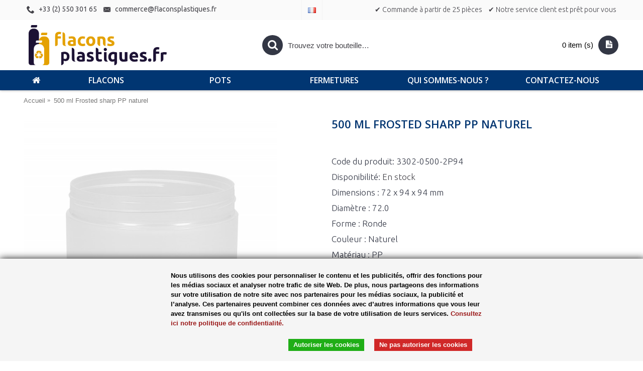

--- FILE ---
content_type: text/html; charset=utf-8
request_url: https://flaconsplastiques.fr/500-ml-frosted-sharp-pp-naturel-en
body_size: 9606
content:
<!DOCTYPE html><html
dir="ltr" lang="fr" class="webkit chrome chrome131 mac journal-desktop is-guest skin-2 responsive-layout infinite-scroll center-header mega-header lang-flag lang-flag-mobile currency-symbol currency-symbol-mobile no-top-on-mobile collapse-footer-columns mobile-menu-on-tablet extended-layout header-center header-sticky sticky-menu backface product-grid-second-image product-list-second-image product-page product-page-5062 layout-2 route-product-product oc2 oc23 oc3 no-currency" data-j2v="2.16.8"><head><meta
charset="UTF-8" /><meta
name="viewport" content="width=device-width, initial-scale=1.0"><meta
name="format-detection" content="telephone=no">
<!--[if IE]><meta
http-equiv="X-UA-Compatible" content="IE=Edge,chrome=1"/><![endif]--><title>500 ml naturel PP frosted sharp pot</title><base
href="https://flaconsplastiques.fr/" /><link
rel="alternate" hreflang="de-DE" href="https://plasticflessen.nl/de-DE/500-ml-frosted-sharp-pp-natur" /><link
rel="alternate" hreflang="en-gb" href="https://plasticflessen.nl/en-gb/500-ml-frosted-sharp-pp-natural" /><link
rel="alternate" hreflang="fr" href="https://plasticflessen.nl/fr/500-ml-frosted-sharp-pp-naturel-en" /><link
rel="alternate" hreflang="nl-nl" href="https://plasticflessen.nl/500-ml-frosted-sharp-pp-naturel" /><meta
name="robots" content="index"><meta
name="keywords" content=" 500 frosted sharp naturel pots 500 frosted sharp naturel les produits 500 frosted sharp naturel tous les produits 500 frosted sharp naturel flacons cosmétiques 500 frosted sharp naturel flacons d’entretien 500 frosted sharp naturel glossy sharp pots 500 " /><meta
property="og:title" content="500 ml Frosted sharp PP naturel" /><meta
property="og:site_name" content="Plasticflessen.nl" /><meta
property="og:url" content="https://flaconsplastiques.fr/500-ml-frosted-sharp-pp-naturel-en" /><meta
property="og:description" content="Le Frosted Sharp est un pot en plastique solide présentant un aspect moderne. Le produit se compose d'un pot et d'un joint." /><meta
property="og:type" content="product" /><meta
property="og:image" content="https://flaconsplastiques.fr/image/cache/producten/500%20ml%20Frosted%20sharp%20PP%20naturel-600x315.jpg" /><meta
property="og:image:width" content="600" /><meta
property="og:image:height" content="315" /><meta
name="twitter:card" content="summary" /><meta
name="twitter:title" content="500 ml Frosted sharp PP naturel" /><meta
name="twitter:description" content="Le Frosted Sharp est un pot en plastique solide présentant un aspect moderne. Le produit se compose d'un pot et d'un joint." /><meta
name="twitter:image" content="https://flaconsplastiques.fr/image/cache/producten/500%20ml%20Frosted%20sharp%20PP%20naturel-200x200.jpg" /><meta
name="twitter:image:width" content="200" /><meta
name="twitter:image:height" content="200" /><link
href="" rel="canonical" /><link
href="https://flaconsplastiques.fr/image/logos/pf icon.png" rel="icon" /><link
rel="stylesheet" href="//fonts.googleapis.com/css?family=Ubuntu:regular,300,500%7CDroid+Serif:regular%7COpen+Sans:600,300,700%7CUbuntu+Condensed:regular%7CRoboto+Slab:regular%7CRaleway:regular%7CRoboto+Condensed:regular&amp;subset=latin"/><link
rel="stylesheet" href="https://flaconsplastiques.fr/journal-cache/_32a1f161db57756772c67f5560dc379b.css"/>
 <script async src="https://www.googletagmanager.com/gtag/js?id=UA-15776806-1"></script> <script>window.dataLayer=window.dataLayer||[];function gtag(){dataLayer.push(arguments);}gtag('js',new Date());gtag('config','UA-15776806-1');</script>  <script>(function(w,d,s,l,i){w[l]=w[l]||[];w[l].push({'gtm.start':new Date().getTime(),event:'gtm.js'});var f=d.getElementsByTagName(s)[0],j=d.createElement(s),dl=l!='dataLayer'?'&l='+l:'';j.async=true;j.src='https://www.googletagmanager.com/gtm.js?id='+i+dl;f.parentNode.insertBefore(j,f);})(window,document,'script','dataLayer','GTM-WMX793X');</script>   <noscript> <iframe
src="https://www.googletagmanager.com/ns.html?id=GTM-WMX793X" height="0" width="0" style="display:none;visibility:hidden"></iframe> </noscript>  <script type="text/javascript" src="https://flaconsplastiques.fr/journal-cache/_64bd72c47aae97c8dd400ad3eecc36b4.js"></script> <script>Journal.COUNTDOWN={DAYS:"Days",HOURS:"Hours",MINUTES:"Min",SECONDS:"Sec"};Journal.NOTIFICATION_BUTTONS='<div class="notification-buttons"><a class="button notification-cart" href="https://flaconsplastiques.fr/?route=checkout/cart">Voir le panier</a><a class="button notification-checkout" href="https://flaconsplastiques.fr/?route=checkout/checkout">Passer à la caisse</a></div>';</script> <link
rel="stylesheet" href="catalog/view/javascript/jquery.cluetip.css" type="text/css" /> <script src="catalog/view/javascript/jquery.cluetip.js" type="text/javascript"></script> <script type="text/javascript">$(document).ready(function(){$('a.title').cluetip({splitTitle:'|'});$('ol.rounded a:eq(0)').cluetip({splitTitle:'|',dropShadow:false,cluetipClass:'rounded',showtitle:false});$('ol.rounded a:eq(1)').cluetip({cluetipClass:'rounded',dropShadow:false,showtitle:false,positionBy:'mouse'});$('ol.rounded a:eq(2)').cluetip({cluetipClass:'rounded',dropShadow:false,showtitle:false,positionBy:'bottomTop',topOffset:70});$('ol.rounded a:eq(3)').cluetip({cluetipClass:'rounded',dropShadow:false,sticky:true,ajaxCache:false,arrows:true});$('ol.rounded a:eq(4)').cluetip({cluetipClass:'rounded',dropShadow:false});});</script> <script type="text/javascript" src="catalog/view/javascript/umcookie/cookiebar-latest.js"></script> </head><body>
<!--[if lt IE 9]><div
class="old-browser">You are using an old browser. Please <a
href="http://windows.microsoft.com/en-us/internet-explorer/download-ie">upgrade to a newer version</a> or <a
href="http://browsehappy.com/">try a different browser</a>.</div>
<![endif]--><header
class="journal-header-center journal-header-mega"><div
class="header"><div
class="journal-top-header j-min z-1"></div><div
class="journal-menu-bg z-0"></div><div
class="journal-center-bg j-100 z-0"></div><div
id="header" class="journal-header z-2"><div
class="header-assets top-bar"><div
class="journal-links j-min xs-100 sm-100 md-50 lg-50 xl-50"><div
class="links j-min"><ul
class="top-menu"><li>
<a
href="tel:0356460574" class="m-item icon-only" target="_blank"><i
style="margin-right: 5px; font-size: 16px" data-icon="&#xe6a3;"></i>
<span
class="top-menu-link">+33 (2) 550 301 65</span>
</a></li><li>
<a
href="mailto:info@plasticflessen.nl" class="m-item icon-only"><i
style="margin-right: 5px; font-size: 16px" data-icon="&#xe67b;"></i>
<span
class="top-menu-link">commerce@flaconsplastiques.fr</span>
</a></li></ul></div></div><div
class="journal-language j-min"><form
action="https://flaconsplastiques.fr/?route=common/language/language" method="post" enctype="multipart/form-data"><div
id="language" class=""><div
class="btn-group">
<button
class="dropdown-toggle" type="button" data-hover="dropdown"><div>
<img
width="16" height="11" src="https://flaconsplastiques.fr/catalog/language/fr/fr.png" alt="Frans"></div>
</button><ul
class="dropdown-menu"><li>
<a
href="https://plastikflaschen.de">
<img
width="16" height="11" src="https://flaconsplastiques.fr/catalog/language/de-DE/de-DE.png" alt="Duits">
</a></li><li>
<a
href="https://plasticbottles.eu">
<img
width="16" height="11" src="https://flaconsplastiques.fr/catalog/language/en-gb/en-gb.png" alt="Engels">
</a></li><li>
<a
href="https://flaconsplastiques.fr">
<img
width="16" height="11" src="https://flaconsplastiques.fr/catalog/language/fr/fr.png" alt="Frans">
</a></li><li>
<a
href="https://plasticflessen.nl">
<img
width="16" height="11" src="https://flaconsplastiques.fr/catalog/language/nl-nl/nl-nl.png" alt="Nederlands">
</a></li></ul></div>
<input
type="hidden" name="code" value=""/>
<input
type="hidden" name="redirect" value="https://flaconsplastiques.fr/500-ml-frosted-sharp-pp-naturel-en"/></div></form></div><div
class="journal-secondary j-min xs-100 sm-100 md-50 lg-50 xl-50"><div
class="links j-min"><ul
class="top-menu"><li>
<a
href="https://flaconsplastiques.fr/contact" class="m-item icon-only">
<span
class="top-menu-link">✔ Commande à partir de 25 pièces</span>
</a></li><li>
<a
href="https://flaconsplastiques.fr/contact" class="m-item icon-only">
<span
class="top-menu-link">✔ Notre service client est prêt pour vous</span>
</a></li></ul></div></div></div><div
class="header-assets"><div
class="journal-logo j-100 xs-100 sm-100 md-30 lg-30 xl-30"><div
id="logo">
<a
href="https://flaconsplastiques.fr/">
<img
src="https://flaconsplastiques.fr/image/cache/logos/PF-fr-3282x955.png" width="3282" height="955" alt="Plasticflessen.nl" title="Plasticflessen.nl" class="logo-1x" />
</a></div></div><div
class="journal-search j-min xs-100 sm-50 md-45 lg-45 xl-45"><div
id="search" class="input-group j-min">
<input
type="text" name="search" value="" placeholder="Trouvez votre bouteille…" autocomplete="off" class="form-control input-lg"/><div
class="button-search">
<button
type="button"><i></i></button></div></div></div><div
class="journal-cart j-min xs-100 sm-50 md-25 lg-25 xl-25"><div
id="cart" class="btn-group btn-block">
<button
type="button" data-toggle="dropdown" class="btn btn-inverse btn-block btn-lg dropdown-toggle heading"><a><span
id="cart-total" data-loading-text="Chargement en cours...&nbsp;&nbsp;">0 item (s)</span> <i></i></a></button><div
class="content"><ul
class="cart-wrapper"><li><p
class="text-center empty">Votre demande de devis est vide!</p></li></ul></div></div></div></div><div
class="journal-menu j-min xs-100 sm-100 md-100 lg-100 xl-100"><style></style><div
class="mobile-trigger">Menu</div><ul
class="super-menu mobile-menu menu-table" style="table-layout: fixed"><li
id="main-menu-item-1" class="drop-down  icon-only">
<a
href="https://flaconsplastiques.fr/" ><i
style="margin-right: 5px; font-size: 20px" data-icon="&#xe01b;"></i></a>
<span
class="mobile-plus">+</span></li><li
id="main-menu-item-2" class="drop-down ">
<a
href="https://flaconsplastiques.fr/fr-flacons" ><span
class="main-menu-text">Flacons</span></a>
<span
class="mobile-plus">+</span></li><li
id="main-menu-item-3" class="drop-down ">
<a
href="https://flaconsplastiques.fr/fr-pots" ><span
class="main-menu-text">Pots</span></a>
<span
class="mobile-plus">+</span></li><li
id="main-menu-item-4" class="drop-down ">
<a
href="https://flaconsplastiques.fr/fr-fermetures " ><span
class="main-menu-text">Fermetures </span></a>
<span
class="mobile-plus">+</span></li><li
id="main-menu-item-5" class="drop-down ">
<a
href="https://flaconsplastiques.fr/qui-sommes-nous" ><span
class="main-menu-text">Qui sommes-nous ?</span></a>
<span
class="mobile-plus">+</span></li><li
id="main-menu-item-6" class="drop-down ">
<a
href="https://flaconsplastiques.fr/contact" ><span
class="main-menu-text">Contactez-nous</span></a>
<span
class="mobile-plus">+</span></li></ul></div></div></div>
</header><div
class="extended-container"><div
id="container" class="container j-container"><ul
class="breadcrumb"><li
itemscope itemtype="http://data-vocabulary.org/Breadcrumb"><a
href="https://flaconsplastiques.fr/" itemprop="url"><span
itemprop="title">Accueil</span></a></li><li
itemscope itemtype="http://data-vocabulary.org/Breadcrumb"><a
href="https://flaconsplastiques.fr/500-ml-frosted-sharp-pp-naturel-en" itemprop="url"><span
itemprop="title">500 ml Frosted sharp PP naturel</span></a></li></ul><div
class="row"><div
id="content" class="col-sm-12 product-page-content" itemscope itemtype="http://schema.org/Product"><div
class="row product-info split-50-50"><div
class="left"><div
class="image">
<a
href="https://flaconsplastiques.fr/image/cache/producten/500%20ml%20Frosted%20sharp%20PP%20naturel-800x800.jpg" title="500 ml Frosted sharp PP naturel"><img
src="https://flaconsplastiques.fr/image/cache/producten/500%20ml%20Frosted%20sharp%20PP%20naturel-600x600.jpg" title="500 ml Frosted sharp PP naturel" alt="500 ml Frosted sharp PP naturel" id="image" data-largeimg="https://flaconsplastiques.fr/image/cache/producten/500%20ml%20Frosted%20sharp%20PP%20naturel-800x800.jpg" itemprop="image"/></a></div><div
class="gallery-text"><span></span></div><div
class="image-gallery" style="display: none !important;">
<a
href="https://flaconsplastiques.fr/image/cache/producten/500%20ml%20Frosted%20sharp%20PP%20naturel-800x800.jpg" data-original="https://flaconsplastiques.fr/image/cache/producten/500%20ml%20Frosted%20sharp%20PP%20naturel-800x800.jpg" title="500 ml Frosted sharp PP naturel" class="swipebox"><img
src="https://flaconsplastiques.fr/image/cache/producten/500%20ml%20Frosted%20sharp%20PP%20naturel-600x600.jpg" title="500 ml Frosted sharp PP naturel" alt="500 ml Frosted sharp PP naturel"/></a></div><meta
itemprop="description" content="Le Frosted Sharp est un pot en plastique solide présentant un aspect moderne. Le produit se compose d'un pot et d'un joint.500 ml Frosted sharp PP naturel - Le Frosted Sharp est un pot en plastique solide présentant un aspect moderne."/><div
class="product-tabs"><ul
id="tabs" class="nav nav-tabs htabs"><li
class="active"  ><a
href="#tab-description" data-toggle="tab">Description </a></li><li ><a
href="#tab-specification" data-toggle="tab">Spécification</a></li><li ><a
href="#tab-materiaal" data-toggle="tab"></a></li></ul><div
class="tabs-content"><div
class="tab-pane tab-content  active " id="tab-description"><h2>500 ml Frosted sharp PP naturel</h2>Le Frosted Sharp est un pot en plastique solide présentant un aspect moderne. Le produit se compose d'un pot et d'un joint.</div><div
class="tab-pane tab-content " id="tab-materiaal">
Le PP ou Polypropylene PP est un plastique transparent solide et assez dur présentant une suface raisonnablement brillante. Le PP offre une bonne barrière contre l'eau et l'oxygène mais est moins résistant aux cassures et aux chutes, surtout à basses températures. Le PP est souvent utilisé pour les pots et les fermetures. Un grand avantage du PP est sa solidité à hautes températures, jusqu'à maximum 90°C. Le PP résiste bien à un large spectre de produits chimiques, de produits acides et alcalins, à l'alcool et aux huiles essentielles. Convient pour les aliments. Résistance à la chaleur jusqu'à 90ºC. Étanchéité du matériau (gr/cm³) : 0,91</div><div
class="tab-pane tab-content " id="tab-specification"><table
class="table table-bordered attribute"><thead><tr><td
colspan="2"><strong>Fles</strong></td></tr></thead><tbody><tr><td>Dimensions</td><td>72 x 94 x 94 mm</td></tr><tr><td>Diamètre</td><td>72.0</td></tr><tr><td>Forme</td><td>Ronde</td></tr><tr><td>Cou</td><td>Pots</td></tr><tr><td>Couleur</td><td>Naturel</td></tr><tr><td>Contenu</td><td>500 ml</td></tr><tr><td>Matériau</td><td>PP</td></tr></tbody></table></div></div></div></div><div
class="right"><h1 class="heading-title" itemprop="name">500 ml Frosted sharp PP naturel</h1><div
id="product" class="product-options"><ul
class="list-unstyled description"><li
class="p-model">Code du produit: <span
class="p-model" itemprop="model">3302-0500-2P94</span></li><li
class="p-stock">Disponibilité: <span
class="journal-stock instock">En stock</span></li><li> Dimensions : 72 x 94 x 94 mm</li><li> Diamètre : 72.0</li><li> Forme : Ronde</li><li> Couleur : Naturel</li><li> Matériau : PP</li><li><br/></li><h3></h3><ul
class="prodvar"><li><img
src="https://flaconsplastiques.fr/image/cache/producten/250%20ml%20Frosted%20sharp%20PP%20naturel-50x50.jpg" data-toggle="tooltip" title="250 ml Frosted sharp PP naturel" onclick="ChangeUrl('250 ml Frosted sharp PP naturel', 'https://flaconsplastiques.fr/250-ml-frosted-sharp-pp-naturel-en');"/></li><li><img
src="https://flaconsplastiques.fr/image/cache/producten/500%20ml%20Frosted%20sharp%20PP%20naturel-50x50.jpg" data-toggle="tooltip" title="500 ml Frosted sharp PP naturel" onclick="ChangeUrl('500 ml Frosted sharp PP naturel', 'https://flaconsplastiques.fr/500-ml-frosted-sharp-pp-naturel-en');"/></li></ul> <script language="javascript">$(document).ready(function(){$('#content').parent().addClass("prodvar_intro");});function ChangeUrl(title,url){if(typeof(history.pushState)!="undefined"){var obj={Title:title,Url:url};history.pushState(obj,obj.Title,obj.Url);}else{alert("Browser does not support HTML5.");}
$.ajax({url:url,cache:false,beforeSend:function(){$('body').css({"pointer-events":"none","opacity":"0.5"});},success:function(content){$('body').css({"pointer-events":"auto","opacity":"1"});$("body").html(content);}});}
function loadproductpage(ajaxurl){$.ajax({url:ajaxurl,dataType:'html',beforeSend:function(){$('#content').css({"pointer-events":"none","opacity":"0.5"});},success:function(html){$('.breadcrumb').remove();$('#content').css({"pointer-events":"auto","opacity":"1"});var breadcrumb=$('.breadcrumb',$(html));var content=$('#content',$(html));$('.prodvar_intro').html(content);$('#content').prepend(breadcrumb);}});}</script> <style type="text/css">ul.prodvar{padding:0;margin:0}
.prodvar li{list-style:none;padding:2px;display:inline-block}
.prodvar li img{padding:2px;border:1px solid #ccc;cursor:pointer}</style></ul><h4></h4><div
class="form-group cart "><div>
<span
class="qty">
<label
class="control-label text-qty" for="input-quantity">Qté</label>
<input
type="text" name="quantity" value="100" size="2" data-min-value="25" id="input-quantity" class="form-control"/>
<input
type="hidden" name="product_id" value="5062"/> <script>var $input=$('.cart input[name="quantity"]');$('<a href="javascript:;" class="journal-stepper">-</a>').insertBefore($input);$('<a href="javascript:;" class="journal-stepper">+</a>').insertAfter($input);</script> </span>
<button
type="button" id="button-cart" data-loading-text="Chargement en cours..." class="button"><span
class="button-cart-text">Demander un devis</span></button></div></div><div
class="alert alert-info information"><i
class="fa fa-info-circle"></i> <span>Et nous déterminons sur la quantité choisie, nous vous garantissons automatiquement une meilleure offre tarifaire.</span></div></div><div
class="wishlist-compare">
<span
class="links">
<a
onclick="addToWishList('5062');">Ajouter à ma liste de souhaits</a>
<a
onclick="addToCompare('5062');">Comparer ce produit</a>
</span></div></div></div></div><p
class="tags">
<b>Balises:</b>
<a
href="https://flaconsplastiques.fr/search?tag=500">500</a>,
<a
href="https://flaconsplastiques.fr/search?tag=frosted">frosted</a>,
<a
href="https://flaconsplastiques.fr/search?tag=sharp">sharp</a>,
<a
href="https://flaconsplastiques.fr/search?tag=naturel">naturel</a>,
<a
href="https://flaconsplastiques.fr/search?tag=pots">pots</a>,
<a
href="https://flaconsplastiques.fr/search?tag=cosm%C3%A9tique">cosmétique</a></p></div></div></div> <script type="text/javascript">$('select[name=\'recurring_id\'], input[name="quantity"]').change(function(){$.ajax({url:'index.php?route=product/product/getRecurringDescription',type:'post',data:$('input[name=\'product_id\'], input[name=\'quantity\'], select[name=\'recurring_id\']'),dataType:'json',beforeSend:function(){$('#recurring-description').html('');},success:function(json){$('.alert-dismissible, .text-danger').remove();if(json['success']){$('#recurring-description').html(json['success']);}}});});</script> <script type="text/javascript">$('#button-cart').on('click',function(){$.ajax({url:'index.php?route=checkout/cart/add',type:'post',data:$('#product input[type=\'text\'], #product input[type=\'hidden\'], #product input[type=\'radio\']:checked, #product input[type=\'checkbox\']:checked, #product select, #product textarea'),dataType:'json',beforeSend:function(){$('#button-cart').button('loading');},complete:function(){$('#button-cart').button('reset');},success:function(json){$('.alert-dismissible, .text-danger').remove();$('.form-group').removeClass('has-error');if(json['error']){if(json['error']['option']){for(i in json['error']['option']){var element=$('#input-option'+i.replace('_','-'));if(element.parent().hasClass('input-group')){element.parent().after('<div class="text-danger">'+json['error']['option'][i]+'</div>');}else{element.after('<div class="text-danger">'+json['error']['option'][i]+'</div>');}}}
if(json['error']['recurring']){$('select[name=\'recurring_id\']').after('<div class="text-danger">'+json['error']['recurring']+'</div>');}
$('.text-danger').parent().addClass('has-error');}
if(json['success']){if(!Journal.showNotification(json['success'],json['image'],true)){$('.breadcrumb').after('<div class="alert alert-success success">'+json['success']+'<button type="button" class="close" data-dismiss="alert">&times;</button></div>');}
$('#cart-total').html(json['total']);if(Journal.scrollToTop){$('html, body').animate({scrollTop:0},'slow');}
$('#cart ul').load('index.php?route=common/cart/info ul li');}},error:function(xhr,ajaxOptions,thrownError){alert(thrownError+"\r\n"+xhr.statusText+"\r\n"+xhr.responseText);}});});</script> <script type="text/javascript">$('.date').datetimepicker({language:document.cookie.match(new RegExp('language=([^;]+)'))&&document.cookie.match(new RegExp('language=([^;]+)'))[1],pickTime:false});$('.datetime').datetimepicker({language:document.cookie.match(new RegExp('language=([^;]+)'))&&document.cookie.match(new RegExp('language=([^;]+)'))[1],pickDate:true,pickTime:true});$('.time').datetimepicker({language:document.cookie.match(new RegExp('language=([^;]+)'))&&document.cookie.match(new RegExp('language=([^;]+)'))[1],pickDate:false});$('button[id^=\'button-upload\']').on('click',function(){var node=this;$('#form-upload').remove();$('body').prepend('<form enctype="multipart/form-data" id="form-upload" style="display: none;"><input type="file" name="file" /></form>');$('#form-upload input[name=\'file\']').trigger('click');if(typeof timer!='undefined'){clearInterval(timer);}
timer=setInterval(function(){if($('#form-upload input[name=\'file\']').val()!=''){clearInterval(timer);$.ajax({url:'index.php?route=tool/upload',type:'post',dataType:'json',data:new FormData($('#form-upload')[0]),cache:false,contentType:false,processData:false,beforeSend:function(){$(node).button('loading');},complete:function(){$(node).button('reset');},success:function(json){$('.text-danger').remove();if(json['error']){$(node).parent().find('input').after('<div class="text-danger">'+json['error']+'</div>');}
if(json['success']){alert(json['success']);$(node).parent().find('input').val(json['code']);}},error:function(xhr,ajaxOptions,thrownError){alert(thrownError+"\r\n"+xhr.statusText+"\r\n"+xhr.responseText);}});}},500);});</script> <script type="text/javascript">$('#review').delegate('.pagination a','click',function(e){e.preventDefault();$('#review').fadeOut('slow');$('#review').load(this.href);$('#review').fadeIn('slow');});$('#review').load('index.php?route=product/product/review&product_id=5062');$('#button-review').on('click',function(){$.ajax({url:'index.php?route=product/product/write&product_id=5062',type:'post',dataType:'json',data:$("#form-review").serialize(),beforeSend:function(){$('#button-review').button('loading');},complete:function(){$('#button-review').button('reset');},success:function(json){$('.alert-dismissible').remove();if(json['error']){$('#review').after('<div class="alert alert-danger alert-dismissible warning"><i class="fa fa-exclamation-circle"></i> '+json['error']+'</div>');}
if(json['success']){$('#review').after('<div class="alert alert-success alert-dismissible success"><i class="fa fa-check-circle"></i> '+json['success']+'</div>');$('input[name=\'name\']').val('');$('textarea[name=\'text\']').val('');$('input[name=\'rating\']:checked').prop('checked',false);}}});});$(document).ready(function(){$('.thumbnails').magnificPopup({type:'image',delegate:'a',gallery:{enabled:true}});});</script> <script type="text/javascript">$('#product input[type="radio"]').click(function(){selectvalue($(this).val());});$('#product input[type="checkbox"]').click(function(){selectvalue($(this).val());});$('#product select').change(function(){selectvalue($(this).val());});function selectvalue(product_option_id){$.each([],function(index,value){if(product_option_id==index){if(value['thumb']){$('ul.thumbnails li:first-child a').attr('href',value['popup']);$('ul.thumbnails li:first-child a img').attr('src',value['thumb']);}}});}</script> </div><div
id="bottom-modules"><div
class="journal2_text_rotator " style="padding-top: 0px; padding-bottom: 0px"><div
id="journal-rotator-1683464709" class="journal-rotator-27 journal-rotator box text-rotator   bullets-off  align-center" style="; max-width: 1186px"><div
class="quote" style="text-align: center; text-align: center">
<span
class="rotator-text"><hr></span><div
class="clearfix"></div></div></div> <script>(function(){var single_quote=parseInt('1',10)<=1;$('#journal-rotator-1683464709').quovolver({children:'.quote',equalHeight:false,navPosition:single_quote?'':'below',navNum:false,pauseOnHover:!!parseInt('1',10),autoPlay:!single_quote,autoPlaySpeed:4000,transitionSpeed:300});})();</script> </div><div
class="journal2_cms_blocks " style="background-color: rgb(0, 52, 112); padding-top: 40px; padding-bottom: 20px"><div
id="journal-cms-block-485509621" class="journal-cms-block-21 box cms-blocks  " style="max-width: 1186px"><style>#journal-cms-block-485509621 .editor-content h1,
    #journal-cms-block-485509621 .editor-content h2,
    #journal-cms-block-485509621 .editor-content h3 {
    
    }

    #journal-cms-block-485509621 .editor-content p {
    
    }</style><div
class="blocks"><div
class="cms-block xs-100 sm-100 md-50 lg-50 xl-50" style="">
<span
class="block-content block-content-top" style=""><div
class="editor-content" style="text-align: left"><h2><em><span
style="color:#FFFFFF;">Voulez-vous que nous vous contactions ?</span></em></h2><p><span
style="color:#FFFFFF;">Si vous avez des questions concernant une commande sur flaconsplastiques.fr, vous pouvez nous contacter en utilisant ce formulaire . Vous pouvez nous contacter en appelant le num&eacute;ro de t&eacute;l&eacute;phone ci-dessous :</span></p><p><span
class="dikkie" style="color:#FFFFFF;">+33 (0) 328 535 961</span></p></div>
</span></div><div
class="cms-block xs-100 sm-100 md-50 lg-50 xl-50" style="">
<span
class="block-content block-content-top" style=""><div
class="editor-content" style="text-align: center"><p>&nbsp;</p><p><a
class="plastic-btn full-width yellow-n-white" href="/contact" style="color:#fff;">Demande de contact <i
class="fa fa-chevron-right">&nbsp;</i></a></p></div>
</span></div></div></div> <script>if(!Journal.isFlexboxSupported){Journal.equalHeight($('#journal-cms-block-485509621 .cms-block'),'.block-content');}</script> </div></div>
<footer
class="fullwidth-footer"><div
id="footer"><div
class="row columns " style="padding-top: 10px; padding-bottom: 25px"><div
class="column  menu xs-100 sm-100 md-33 lg-25 xl-25 "><h3>Je cherche…</h3><div
class="column-menu-wrap" style=""><ul><li><a
href="https://flaconsplastiques.fr/fr-flacons" class="m-item ">Flacons</a></li><li><a
href="https://flaconsplastiques.fr/fr-pots" class="m-item ">Pots</a></li><li><a
href="https://flaconsplastiques.fr/fr-fermetures " class="m-item ">Fermetures </a></li><li><a
href="https://flaconsplastiques.fr/impression" class="m-item ">Imprimer sur des étiquettes</a></li><li><a
href="https://www.juiceflessen.nl/" class="m-item ">Flacons Jus</a></li><li><a
href="https://www.sauceflessen.nl/" class="m-item ">Flacons Sauce</a></li><li><a
href="https://www.gerecycledeflessen.nl/" class="m-item ">Flacons Recycles</a></li><li><a
href="https://www.hdpackaging.nl" class="m-item ">HD Packaging</a></li></ul></div></div><div
class="column hide-on-phone hide-on-tablet menu xs-100 sm-100 md-33 lg-25 xl-25 no-title"><div
class="column-menu-wrap" style=""><ul></ul></div></div><div
class="column  menu xs-100 sm-100 md-33 lg-25 xl-25 "><h3>Information</h3><div
class="column-menu-wrap" style=""><ul><li><a
href="https://flaconsplastiques.fr/conditions-de-livraison" class="m-item ">Conditions de livraison</a></li><li><a
href="https://flaconsplastiques.fr/avertissement" class="m-item ">Avertissement</a></li><li><a
href="https://flaconsplastiques.fr/politique-de-confidentialite" class="m-item ">Politique de confidentialité</a></li><li><a
href="/vacatures" class="m-item "></a></li></ul></div></div><div
class="column  text xs-100 sm-100 md-33 lg-25 xl-25 "><h3>Informations sur l'entreprise</h3><div
class="column-text-wrap  block-icon-top" style="">
<span><ul
style="list-style:none;padding:0;margin:0;"><li>Plasticflessen.nl B.V.</li><li>Europaweg 22</li><li>9636 HT, Zuidbroek</li><li>&nbsp;</li><li>tel:&nbsp;+33 (2) 550 301 65</li><li>commerce@flaconsplastiques.fr</li><li>&nbsp;</li><li><a
href="https://www.instagram.com/plasticflessenshop.nl/"><img
alt="" height="20" src="https://plasticflessen.nl/image/logos/Instagram_Glyph_Black.png" width="20" /></a>&nbsp;<a
href="https://www.facebook.com/people/Plasticflessenshopnl/100067595826732/"><img
alt="" height="20" src="https://plasticflessen.nl/image/logos/Facebook_Logo_Primary.png" width="20" /></a></li></ul></span></div></div></div></div><div
class="bottom-footer fullwidth-bar"><div
class="no-payments"><div
class="copyright">© 2019 Plasticflessen.nl</div></div></div>
</footer><div
class="scroll-top"></div> <script type="text/javascript" defer src="https://flaconsplastiques.fr/journal-cache/_494581b65dcea2cbc701e3f8c79d5e25.js"></script> </body></html>

--- FILE ---
content_type: text/html
request_url: https://flaconsplastiques.fr/catalog/view/javascript/umcookie/lang/fr.html
body_size: 474
content:
<div id="cookie-bar" style="display:none">
    <p>Nous utilisons des cookies pour personnaliser le contenu et les publicités, offrir des fonctions pour les médias sociaux et analyser notre trafic de site Web. De plus, nous partageons des informations sur votre utilisation de notre site avec nos partenaires pour les médias sociaux, la publicité et l’analyse. Ces partenaires peuvent combiner ces données avec d’autres informations que vous leur avez transmises ou qu'ils ont collectées sur la base de votre utilisation de leurs services.
        <a rel='nofollow' href="/privacy-policy" data-alt="Privacy policy">Consultez ici notre politique de confidentialité.</a>
    </p>
    <a rel='nofollow' id="cookie-bar-button-no">Ne pas autoriser les cookies</a>
    <a rel='nofollow' id="cookie-bar-button">Autoriser les cookies</a>
</div>
